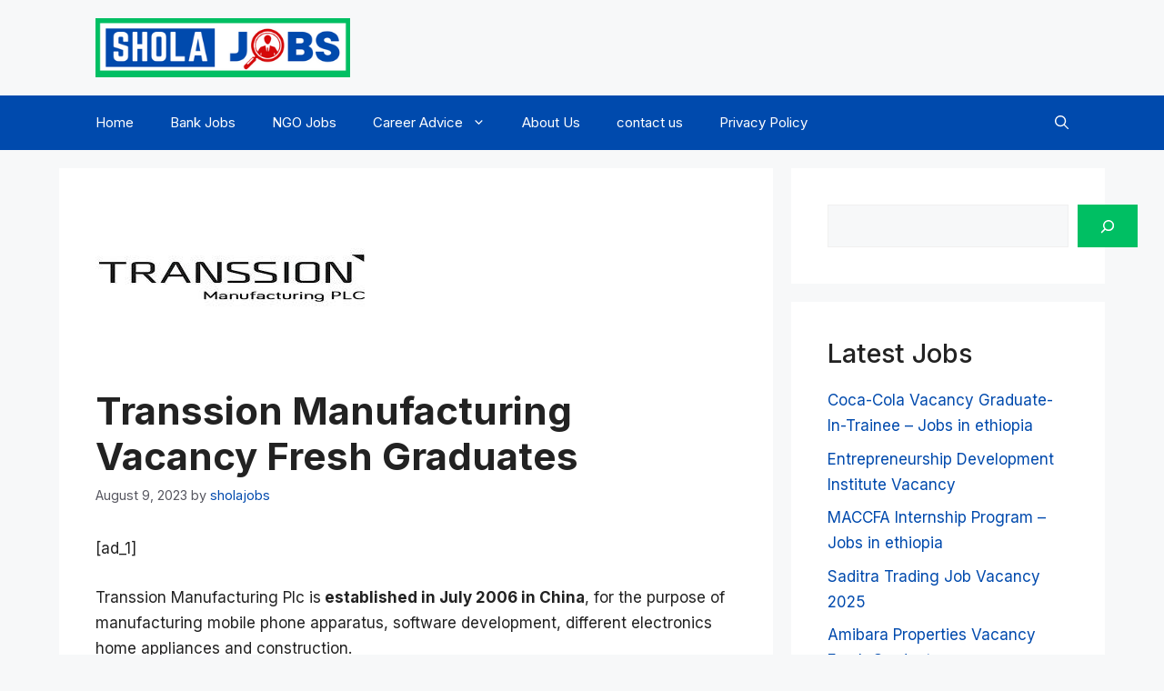

--- FILE ---
content_type: text/html; charset=utf-8
request_url: https://www.google.com/recaptcha/api2/aframe
body_size: 267
content:
<!DOCTYPE HTML><html><head><meta http-equiv="content-type" content="text/html; charset=UTF-8"></head><body><script nonce="LPd5Nfqo0KZrLV0YSfUE4g">/** Anti-fraud and anti-abuse applications only. See google.com/recaptcha */ try{var clients={'sodar':'https://pagead2.googlesyndication.com/pagead/sodar?'};window.addEventListener("message",function(a){try{if(a.source===window.parent){var b=JSON.parse(a.data);var c=clients[b['id']];if(c){var d=document.createElement('img');d.src=c+b['params']+'&rc='+(localStorage.getItem("rc::a")?sessionStorage.getItem("rc::b"):"");window.document.body.appendChild(d);sessionStorage.setItem("rc::e",parseInt(sessionStorage.getItem("rc::e")||0)+1);localStorage.setItem("rc::h",'1769852591902');}}}catch(b){}});window.parent.postMessage("_grecaptcha_ready", "*");}catch(b){}</script></body></html>

--- FILE ---
content_type: text/css
request_url: https://sholajobs.com/wp-content/uploads/hurrytimer/css/c08a0068f21de8ca.css?ver=6.9
body_size: 626
content:
[class~=hurrytimer-campaign] {
  line-height: normal;
  text-align: center;
  padding: 10px 0;
}
[class~=hurrytimer-campaign] * {
  line-height: normal;
}

.hurryt-loading {
  display: none !important;
}

.hurrytimer-timer {
  display: flex;
  align-items: baseline;
  justify-content: center;
  flex-wrap: wrap;
}

.hurrytimer-timer-digit {
  font-feature-settings: "tnum";
  font-variant-numeric: tabular-nums;
}

.hurrytimer-headline {
  color: #333;
  display: block;
  margin: 5px auto;
  overflow: hidden;
}

.hurrytimer-timer-block {
  position: relative;
  display: flex;
  margin-right: 5px;
  flex-direction: column;
  align-items: center;
  justify-content: center;
  box-sizing: content-box;
  margin-bottom: 10px;
  margin-left: 5px;
}
.hurrytimer-timer-block:last-child {
  margin-right: 0;
}
.hurrytimer-timer-block:first-child {
  margin-left: 0;
}

.hurrytimer-sticky {
  margin: auto !important;
  width: 100%;
  background: #fff;
  left: 0;
  right: 0;
  z-index: 9999;
  position: fixed;
  box-shadow: 1px 1px 2px rgba(0, 0, 0, 0.05);
}
.hurrytimer-sticky.is-off {
  position: relative;
  z-index: 0;
}

.admin-bar:not(.wp-admin) .hurrytimer-sticky {
  z-index: 999999;
}

.hurrytimer-sticky-inner {
  max-width: 1200px;
  margin: auto;
  text-align: center;
  padding-left: 5px;
  padding-right: 5px;
}

.hurrytimer-button {
  display: inline-block;
  text-decoration: none;
  outline: none;
}

.hurrytimer-sticky-close {
  right: 10px;
  position: absolute;
  transform: translateY(-50%);
  top: 50%;
  background: none;
  border: none;
  padding: 0;
  margin: 0;
  width: 13px;
  height: 13px;
  cursor: pointer;
  display: flex;
}
.hurrytimer-sticky-close svg {
  fill: #333;
  width: 100%;
  height: 100%;
}
.hurrytimer-sticky-close:hover {
  opacity: 1;
  background: none;
}
.hurrytimer-campaign-7436{
    text-align: center;
    display: block;
}

.hurrytimer-campaign-7436 .hurrytimer-timer-digit,
.hurrytimer-campaign-7436 .hurrytimer-timer-sep{
    color: #000;
    display: block;
    font-size: 35px;
}

.hurrytimer-campaign-7436 .hurrytimer-timer{
justify-content:center}.hurrytimer-campaign-7436 .hurrytimer-timer-label{
    font-size: 12px;
    color: #000;
    text-transform: uppercase;
    display: block;
}



.hurrytimer-campaign-7436 .hurrytimer-headline{
    font-size: 30px;
    color: #000;
    margin-bottom: 5px;

}

.hurrytimer-campaign-7436 .hurrytimer-button-wrap{
    margin-top: 5px;

}
.hurrytimer-campaign-7436 .hurrytimer-button{
    font-size: 15px;
    color: #fff;
    background-color: #000;
    border-radius: 3px;
    padding: 10px 15px;
}

@media(max-width:425px) {
.hurrytimer-campaign-7436 .hurrytimer-button-wrap,
.hurrytimer-campaign-7436 .hurrytimer-headline
{
    margin-left: 0;
    margin-right: 0;
}
}

.hurrytimer-campaign-7432{
    text-align: center;
    display: block;
}

.hurrytimer-campaign-7432 .hurrytimer-timer-digit,
.hurrytimer-campaign-7432 .hurrytimer-timer-sep{
    color: #000;
    display: block;
    font-size: 35px;
}

.hurrytimer-campaign-7432 .hurrytimer-timer{
justify-content:center}.hurrytimer-campaign-7432 .hurrytimer-timer-label{
    font-size: 12px;
    color: #000;
    text-transform: uppercase;
    display: block;
}



.hurrytimer-campaign-7432 .hurrytimer-headline{
    font-size: 30px;
    color: #000;
    margin-bottom: 5px;

}

.hurrytimer-campaign-7432 .hurrytimer-button-wrap{
    margin-top: 5px;

}
.hurrytimer-campaign-7432 .hurrytimer-button{
    font-size: 15px;
    color: #fff;
    background-color: #000;
    border-radius: 3px;
    padding: 10px 15px;
}

@media(max-width:425px) {
.hurrytimer-campaign-7432 .hurrytimer-button-wrap,
.hurrytimer-campaign-7432 .hurrytimer-headline
{
    margin-left: 0;
    margin-right: 0;
}
}

.hurrytimer-campaign-7430{
    text-align: center;
    display: block;
}

.hurrytimer-campaign-7430 .hurrytimer-timer-digit,
.hurrytimer-campaign-7430 .hurrytimer-timer-sep{
    color: #000;
    display: block;
    font-size: 35px;
}

.hurrytimer-campaign-7430 .hurrytimer-timer{
justify-content:center}.hurrytimer-campaign-7430 .hurrytimer-timer-label{
    font-size: 12px;
    color: #000;
    text-transform: uppercase;
    display: block;
}



.hurrytimer-campaign-7430 .hurrytimer-headline{
    font-size: 30px;
    color: #000;
    margin-bottom: 5px;

}

.hurrytimer-campaign-7430 .hurrytimer-button-wrap{
    margin-top: 5px;

}
.hurrytimer-campaign-7430 .hurrytimer-button{
    font-size: 15px;
    color: #fff;
    background-color: #000;
    border-radius: 3px;
    padding: 10px 15px;
}

@media(max-width:425px) {
.hurrytimer-campaign-7430 .hurrytimer-button-wrap,
.hurrytimer-campaign-7430 .hurrytimer-headline
{
    margin-left: 0;
    margin-right: 0;
}
}

.hurrytimer-campaign-7428{
    text-align: center;
    display: block;
}

.hurrytimer-campaign-7428 .hurrytimer-timer-digit,
.hurrytimer-campaign-7428 .hurrytimer-timer-sep{
    color: #000;
    display: block;
    font-size: 35px;
}

.hurrytimer-campaign-7428 .hurrytimer-timer{
justify-content:center}.hurrytimer-campaign-7428 .hurrytimer-timer-label{
    font-size: 12px;
    color: #000;
    text-transform: uppercase;
    display: block;
}



.hurrytimer-campaign-7428 .hurrytimer-headline{
    font-size: 30px;
    color: #000;
    margin-bottom: 5px;

}

.hurrytimer-campaign-7428 .hurrytimer-button-wrap{
    margin-top: 5px;

}
.hurrytimer-campaign-7428 .hurrytimer-button{
    font-size: 15px;
    color: #fff;
    background-color: #000;
    border-radius: 3px;
    padding: 10px 15px;
}

@media(max-width:425px) {
.hurrytimer-campaign-7428 .hurrytimer-button-wrap,
.hurrytimer-campaign-7428 .hurrytimer-headline
{
    margin-left: 0;
    margin-right: 0;
}
}

.hurrytimer-campaign-7426{
    text-align: center;
    display: block;
}

.hurrytimer-campaign-7426 .hurrytimer-timer-digit,
.hurrytimer-campaign-7426 .hurrytimer-timer-sep{
    color: #000;
    display: block;
    font-size: 35px;
}

.hurrytimer-campaign-7426 .hurrytimer-timer{
justify-content:center}.hurrytimer-campaign-7426 .hurrytimer-timer-label{
    font-size: 12px;
    color: #000;
    text-transform: uppercase;
    display: block;
}



.hurrytimer-campaign-7426 .hurrytimer-headline{
    font-size: 30px;
    color: #000;
    margin-bottom: 5px;

}

.hurrytimer-campaign-7426 .hurrytimer-button-wrap{
    margin-top: 5px;

}
.hurrytimer-campaign-7426 .hurrytimer-button{
    font-size: 15px;
    color: #fff;
    background-color: #000;
    border-radius: 3px;
    padding: 10px 15px;
}

@media(max-width:425px) {
.hurrytimer-campaign-7426 .hurrytimer-button-wrap,
.hurrytimer-campaign-7426 .hurrytimer-headline
{
    margin-left: 0;
    margin-right: 0;
}
}

.hurrytimer-campaign-7424{
    text-align: center;
    display: block;
}

.hurrytimer-campaign-7424 .hurrytimer-timer-digit,
.hurrytimer-campaign-7424 .hurrytimer-timer-sep{
    color: #000;
    display: block;
    font-size: 35px;
}

.hurrytimer-campaign-7424 .hurrytimer-timer{
justify-content:center}.hurrytimer-campaign-7424 .hurrytimer-timer-label{
    font-size: 12px;
    color: #000;
    text-transform: uppercase;
    display: block;
}



.hurrytimer-campaign-7424 .hurrytimer-headline{
    font-size: 30px;
    color: #000;
    margin-bottom: 5px;

}

.hurrytimer-campaign-7424 .hurrytimer-button-wrap{
    margin-top: 5px;

}
.hurrytimer-campaign-7424 .hurrytimer-button{
    font-size: 15px;
    color: #fff;
    background-color: #000;
    border-radius: 3px;
    padding: 10px 15px;
}

@media(max-width:425px) {
.hurrytimer-campaign-7424 .hurrytimer-button-wrap,
.hurrytimer-campaign-7424 .hurrytimer-headline
{
    margin-left: 0;
    margin-right: 0;
}
}

.hurrytimer-campaign-7422{
    text-align: center;
    display: block;
}

.hurrytimer-campaign-7422 .hurrytimer-timer-digit,
.hurrytimer-campaign-7422 .hurrytimer-timer-sep{
    color: #000;
    display: block;
    font-size: 35px;
}

.hurrytimer-campaign-7422 .hurrytimer-timer{
justify-content:center}.hurrytimer-campaign-7422 .hurrytimer-timer-label{
    font-size: 12px;
    color: #000;
    text-transform: uppercase;
    display: block;
}



.hurrytimer-campaign-7422 .hurrytimer-headline{
    font-size: 30px;
    color: #000;
    margin-bottom: 5px;

}

.hurrytimer-campaign-7422 .hurrytimer-button-wrap{
    margin-top: 5px;

}
.hurrytimer-campaign-7422 .hurrytimer-button{
    font-size: 15px;
    color: #fff;
    background-color: #000;
    border-radius: 3px;
    padding: 10px 15px;
}

@media(max-width:425px) {
.hurrytimer-campaign-7422 .hurrytimer-button-wrap,
.hurrytimer-campaign-7422 .hurrytimer-headline
{
    margin-left: 0;
    margin-right: 0;
}
}

.hurrytimer-campaign-7420{
    text-align: center;
    display: block;
}

.hurrytimer-campaign-7420 .hurrytimer-timer-digit,
.hurrytimer-campaign-7420 .hurrytimer-timer-sep{
    color: #000;
    display: block;
    font-size: 35px;
}

.hurrytimer-campaign-7420 .hurrytimer-timer{
justify-content:center}.hurrytimer-campaign-7420 .hurrytimer-timer-label{
    font-size: 12px;
    color: #000;
    text-transform: uppercase;
    display: block;
}



.hurrytimer-campaign-7420 .hurrytimer-headline{
    font-size: 30px;
    color: #000;
    margin-bottom: 5px;

}

.hurrytimer-campaign-7420 .hurrytimer-button-wrap{
    margin-top: 5px;

}
.hurrytimer-campaign-7420 .hurrytimer-button{
    font-size: 15px;
    color: #fff;
    background-color: #000;
    border-radius: 3px;
    padding: 10px 15px;
}

@media(max-width:425px) {
.hurrytimer-campaign-7420 .hurrytimer-button-wrap,
.hurrytimer-campaign-7420 .hurrytimer-headline
{
    margin-left: 0;
    margin-right: 0;
}
}

.hurrytimer-campaign-7418{
    text-align: center;
    display: block;
}

.hurrytimer-campaign-7418 .hurrytimer-timer-digit,
.hurrytimer-campaign-7418 .hurrytimer-timer-sep{
    color: #000;
    display: block;
    font-size: 35px;
}

.hurrytimer-campaign-7418 .hurrytimer-timer{
justify-content:center}.hurrytimer-campaign-7418 .hurrytimer-timer-label{
    font-size: 12px;
    color: #000;
    text-transform: uppercase;
    display: block;
}



.hurrytimer-campaign-7418 .hurrytimer-headline{
    font-size: 30px;
    color: #000;
    margin-bottom: 5px;

}

.hurrytimer-campaign-7418 .hurrytimer-button-wrap{
    margin-top: 5px;

}
.hurrytimer-campaign-7418 .hurrytimer-button{
    font-size: 15px;
    color: #fff;
    background-color: #000;
    border-radius: 3px;
    padding: 10px 15px;
}

@media(max-width:425px) {
.hurrytimer-campaign-7418 .hurrytimer-button-wrap,
.hurrytimer-campaign-7418 .hurrytimer-headline
{
    margin-left: 0;
    margin-right: 0;
}
}

.hurrytimer-campaign-7413{
    text-align: center;
    display: block;
}

.hurrytimer-campaign-7413 .hurrytimer-timer-digit,
.hurrytimer-campaign-7413 .hurrytimer-timer-sep{
    color: #000;
    display: block;
    font-size: 38px;
}

.hurrytimer-campaign-7413 .hurrytimer-timer{
justify-content:center}.hurrytimer-campaign-7413 .hurrytimer-timer-label{
    font-size: 12px;
    color: #000;
    text-transform: uppercase;
    display: block;
}



.hurrytimer-campaign-7413 .hurrytimer-headline{
    font-size: 30px;
    color: #000;
    margin-bottom: 5px;

}

.hurrytimer-campaign-7413 .hurrytimer-button-wrap{
    margin-top: 5px;

}
.hurrytimer-campaign-7413 .hurrytimer-button{
    font-size: 15px;
    color: #fff;
    background-color: #1e73be;
    border-radius: 3px;
    padding: 10px 15px;
}

@media(max-width:425px) {
.hurrytimer-campaign-7413 .hurrytimer-button-wrap,
.hurrytimer-campaign-7413 .hurrytimer-headline
{
    margin-left: 0;
    margin-right: 0;
}
}